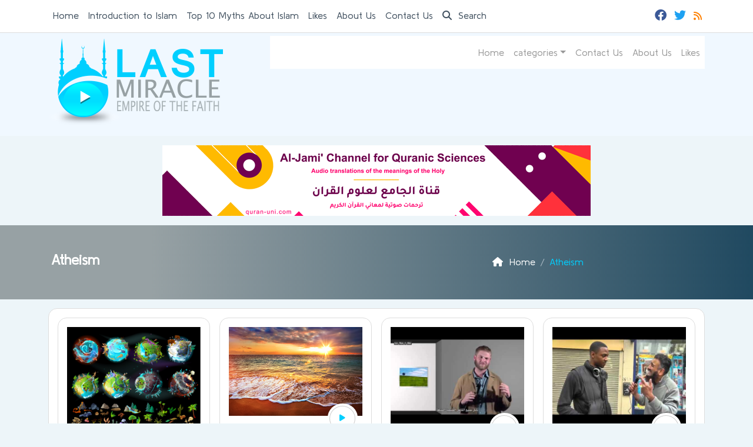

--- FILE ---
content_type: text/html; charset=UTF-8
request_url: https://www.lastmiracle.com/category/religions/atheism/
body_size: 13124
content:
	<!doctype html>
	<html lang="en">
	<head>
		<meta charset="UTF-8" />
		<meta name="viewport" content="width=device-width, initial-scale=1" />
		<meta name='robots' content='index, follow, max-image-preview:large, max-snippet:-1, max-video-preview:-1' />

	<!-- This site is optimized with the Yoast SEO plugin v26.8 - https://yoast.com/product/yoast-seo-wordpress/ -->
	<title>Atheism | Last Miracle</title>
	<meta name="description" content="videos explaining Atheism" />
	<link rel="canonical" href="https://www.lastmiracle.com/category/religions/atheism/" />
	<script type="application/ld+json" class="yoast-schema-graph">{"@context":"https://schema.org","@graph":[{"@type":"CollectionPage","@id":"https://www.lastmiracle.com/category/religions/atheism/","url":"https://www.lastmiracle.com/category/religions/atheism/","name":"Atheism | Last Miracle","isPartOf":{"@id":"https://www.lastmiracle.com/#website"},"primaryImageOfPage":{"@id":"https://www.lastmiracle.com/category/religions/atheism/#primaryimage"},"image":{"@id":"https://www.lastmiracle.com/category/religions/atheism/#primaryimage"},"thumbnailUrl":"https://www.lastmiracle.com/wp-content/uploads/2018/11/Dialogue-with-Darwin-3.jpg","description":"videos explaining Atheism","breadcrumb":{"@id":"https://www.lastmiracle.com/category/religions/atheism/#breadcrumb"},"inLanguage":"en"},{"@type":"ImageObject","inLanguage":"en","@id":"https://www.lastmiracle.com/category/religions/atheism/#primaryimage","url":"https://www.lastmiracle.com/wp-content/uploads/2018/11/Dialogue-with-Darwin-3.jpg","contentUrl":"https://www.lastmiracle.com/wp-content/uploads/2018/11/Dialogue-with-Darwin-3.jpg","width":4280,"height":4000,"caption":"Dialogue with Darwin"},{"@type":"BreadcrumbList","@id":"https://www.lastmiracle.com/category/religions/atheism/#breadcrumb","itemListElement":[{"@type":"ListItem","position":1,"name":"Home","item":"https://www.lastmiracle.com/"},{"@type":"ListItem","position":2,"name":"Religions","item":"https://www.lastmiracle.com/category/religions/"},{"@type":"ListItem","position":3,"name":"Atheism"}]},{"@type":"WebSite","@id":"https://www.lastmiracle.com/#website","url":"https://www.lastmiracle.com/","name":"Last Miracle","description":"Videos and Documentaries  about Islam","potentialAction":[{"@type":"SearchAction","target":{"@type":"EntryPoint","urlTemplate":"https://www.lastmiracle.com/?s={search_term_string}"},"query-input":{"@type":"PropertyValueSpecification","valueRequired":true,"valueName":"search_term_string"}}],"inLanguage":"en"}]}</script>
	<!-- / Yoast SEO plugin. -->


<link rel='dns-prefetch' href='//secure.gravatar.com' />
<link rel='dns-prefetch' href='//stats.wp.com' />
<link rel='dns-prefetch' href='//v0.wordpress.com' />
<link rel="alternate" type="application/rss+xml" title="Last Miracle &raquo; Atheism Category Feed" href="https://www.lastmiracle.com/category/religions/atheism/feed/" />
<style id='wp-img-auto-sizes-contain-inline-css' type='text/css'>
img:is([sizes=auto i],[sizes^="auto," i]){contain-intrinsic-size:3000px 1500px}
/*# sourceURL=wp-img-auto-sizes-contain-inline-css */
</style>
<style id='wp-emoji-styles-inline-css' type='text/css'>

	img.wp-smiley, img.emoji {
		display: inline !important;
		border: none !important;
		box-shadow: none !important;
		height: 1em !important;
		width: 1em !important;
		margin: 0 0.07em !important;
		vertical-align: -0.1em !important;
		background: none !important;
		padding: 0 !important;
	}
/*# sourceURL=wp-emoji-styles-inline-css */
</style>
<style id='classic-theme-styles-inline-css' type='text/css'>
/*! This file is auto-generated */
.wp-block-button__link{color:#fff;background-color:#32373c;border-radius:9999px;box-shadow:none;text-decoration:none;padding:calc(.667em + 2px) calc(1.333em + 2px);font-size:1.125em}.wp-block-file__button{background:#32373c;color:#fff;text-decoration:none}
/*# sourceURL=/wp-includes/css/classic-themes.min.css */
</style>
<link rel='stylesheet' id='mawthuq-bootstrap-css-css' href='https://www.lastmiracle.com/wp-content/themes/mawthuq/css/bootstrap.min.css?ver=5.3.3' type='text/css' media='all' />
<link rel='stylesheet' id='mawthuq-font-awesome-css' href='https://www.lastmiracle.com/wp-content/themes/mawthuq/css/all.min.css?ver=6.4.2' type='text/css' media='all' />
<link rel='stylesheet' id='mawthuq-theme-style-css' href='https://www.lastmiracle.com/wp-content/themes/mawthuq/style.css?ver=3.4' type='text/css' media='all' />
<link rel='stylesheet' id='alice-blue-css' href='https://www.lastmiracle.com/wp-content/themes/mawthuq/css/theme/alice-blue.css?ver=3.4' type='text/css' media='all' />
<link rel='stylesheet' id='css-smart-banner-css' href='https://www.lastmiracle.com/wp-content/themes/mawthuq/js/smartbanner/smartbanner.min.css?ver=6.9' type='text/css' media='all' />
<script type="text/javascript" src="https://www.lastmiracle.com/wp-content/themes/mawthuq/js/smartbanner/smartbanner.min.js?ver=1.10" id="smart-banner-js"></script>
<script type="text/javascript" src="https://www.lastmiracle.com/wp-includes/js/jquery/jquery.min.js?ver=3.7.1" id="jquery-core-js"></script>
<script type="text/javascript" src="https://www.lastmiracle.com/wp-includes/js/jquery/jquery-migrate.min.js?ver=3.4.1" id="jquery-migrate-js"></script>
<script type="text/javascript" src="https://www.lastmiracle.com/wp-content/themes/mawthuq/js/generator.js?ver=3.0" id="social-share-js"></script>
<link rel="https://api.w.org/" href="https://www.lastmiracle.com/wp-json/" /><link rel="alternate" title="JSON" type="application/json" href="https://www.lastmiracle.com/wp-json/wp/v2/categories/122" /><link rel="EditURI" type="application/rsd+xml" title="RSD" href="https://www.lastmiracle.com/xmlrpc.php?rsd" />
<meta name="generator" content="WordPress 6.9" />
	<style>img#wpstats{display:none}</style>
		<script async src="https://www.googletagmanager.com/gtag/js?id=UA-22417760-6"></script>
<script>
  window.dataLayer = window.dataLayer || [];
  function gtag(){dataLayer.push(arguments);}
  gtag('js', new Date());

  gtag('config', 'UA-22417760-6');
</script><meta name="smartbanner:title" content="Last Miracle App">
<meta name="smartbanner:author" content="EDC Team">
<meta name="smartbanner:price" content="Free">
<meta name="smartbanner:price-suffix-apple" content="- On the App Store">
<meta name="smartbanner:price-suffix-google" content=" - In Google Play">
<meta name="smartbanner:icon-apple" content="https://www.lastmiracle.com/wp-content/uploads/2018/06/Last-Miracle-App.jpg">
<meta name="smartbanner:icon-google" content="https://www.lastmiracle.com/wp-content/uploads/2018/06/Last-Miracle-App.jpg">
<meta name="smartbanner:button" content="View">
<meta name="smartbanner:button-url-apple" content="https://itunes.apple.com/us/app/last-miracle/id1203735074?ls=1&#038;mt=8">
<meta name="smartbanner:enabled-platforms" content="">
<link rel="shortcut icon" href="https://www.lastmiracle.com/wp-content/uploads/2025/01/lastmiracle-small-logo.png?r=958" type="image/png"><link rel="icon" href="https://www.lastmiracle.com/wp-content/uploads/2025/01/lastmiracle-small-logo.png?r=958" type="image/png"><link href="https://fonts.googleapis.com/css2?family=Kulim+Park&display=swap" rel="stylesheet">	<style>
		body {
			font-family: 'Kulim Park' , 'Tahoma', 'Arial', sans-serif;		}
	</style>
<script type="application/ld+json">{"@context": "https://schema.org","@type": "Organization","url": "https://www.lastmiracle.com/","logo": "https://www.lastmiracle.com/wp-content/uploads/2025/01/logo.png","sameAs" : ["https://www.facebook.com/Thelastmiracle","https://twitter.com/LastingMiracle","https://www.lastmiracle.com/feed/"]}</script>
<!-- Jetpack Open Graph Tags -->
<meta property="og:type" content="website" />
<meta property="og:title" content="Atheism | Last Miracle" />
<meta property="og:url" content="https://www.lastmiracle.com/category/religions/atheism/" />
<meta property="og:description" content="videos explaining Atheism " />
<meta property="og:site_name" content="Last Miracle" />
<meta property="og:image" content="https://s0.wp.com/i/blank.jpg" />
<meta property="og:image:width" content="200" />
<meta property="og:image:height" content="200" />
<meta property="og:image:alt" content="" />

<!-- End Jetpack Open Graph Tags -->
									
						</head>
	<body class="archive category category-atheism category-122 wp-theme-mawthuq mawthuq-body-alice-blue">

		
	
<div class="offcanvas offcanvas-start" data-bs-scroll="true" data-bs-backdrop="false" tabindex="-1" id="offcanvasMenu" aria-labelledby="offcanvasMenuLabel"><div class="offcanvas-header"><h5 class="offcanvas-title" id="offcanvasMenuLabel">Main Menu</h5><button type="button" class="btn-close" data-bs-dismiss="offcanvas" aria-label="Close"></button></div><div class="offcanvas-body"><div class="top-social"><ul class="list-inline"><li class="list-inline-item"><a target="_blank" title="Facebook" href="https://www.facebook.com/Thelastmiracle" style="color:#3b5998;" rel="nofollow"><i class="fab fa-facebook"></i></a></li><li class="list-inline-item"><a target="_blank" title="Twitter" href="https://twitter.com/LastingMiracle" style="color:#1da1f2;" rel="nofollow"><i class="fab fa-twitter"></i></a></li><li class="list-inline-item"><a target="_blank" title="Rss" href="https://www.lastmiracle.com/feed/" style="color:#ff8000;" rel="nofollow"><i class="fas fa-rss"></i></a></li></ul></div><ul id="menu-top" class="navbar-nav top-menu"><li  id="menu-item-14965" class="menu-item menu-item-type-custom menu-item-object-custom nav-item nav-item-14965"><a href="https://www.lastmiracle.com/wp/" class="nav-link ">Home</a></li>
<li  id="menu-item-14967" class="menu-item menu-item-type-post_type menu-item-object-page nav-item nav-item-14967"><a href="https://www.lastmiracle.com/introduction-to-islam/" class="nav-link ">Introduction to Islam</a></li>
<li  id="menu-item-14968" class="menu-item menu-item-type-post_type menu-item-object-page nav-item nav-item-14968"><a href="https://www.lastmiracle.com/top-10-myths-about-islam/" class="nav-link ">Top 10 Myths About Islam</a></li>
<li  id="menu-item-14966" class="menu-item menu-item-type-post_type menu-item-object-page nav-item nav-item-14966"><a href="https://www.lastmiracle.com/likes/" class="nav-link ">Likes</a></li>
<li  id="menu-item-14969" class="menu-item menu-item-type-post_type menu-item-object-page nav-item nav-item-14969"><a href="https://www.lastmiracle.com/about/" class="nav-link ">About Us</a></li>
<li  id="menu-item-14971" class="menu-item menu-item-type-post_type menu-item-object-page nav-item nav-item-14971"><a href="https://www.lastmiracle.com/contact-us/" class="nav-link ">Contact Us</a></li>
</ul><div id="main_nav_top" class="menu-new-main-menu-container"><ul id="menu-new-main-menu" class="navbar-nav me-auto main-nav main_bar_2_1 "><li  id="menu-item-8695" class="menu-item menu-item-type-custom menu-item-object-custom nav-item nav-item-8695"><a href="https://lastmiracle.com/" class="nav-link ">Home</a></li>
<li  id="menu-item-8696" class="menu-item menu-item-type-custom menu-item-object-custom menu-item-has-children dropdown nav-item nav-item-8696"><a href="#" class="nav-link  dropdown-toggle" data-bs-toggle="dropdown" aria-haspopup="true" data-bs-auto-close="outside" aria-expanded="false">categories</a>
<ul class="dropdown-menu  depth_0">
	<li  id="menu-item-8697" class="menu-item menu-item-type-taxonomy menu-item-object-category nav-item nav-item-8697"><a href="https://www.lastmiracle.com/category/converts/" class="dropdown-item ">My Journey to Islam</a></li>
	<li  id="menu-item-8703" class="menu-item menu-item-type-taxonomy menu-item-object-category nav-item nav-item-8703"><a href="https://www.lastmiracle.com/category/religions/islam/" class="dropdown-item ">Islam</a></li>
	<li  id="menu-item-8698" class="menu-item menu-item-type-taxonomy menu-item-object-category nav-item nav-item-8698"><a href="https://www.lastmiracle.com/category/faith-in-islam/" class="dropdown-item ">Pillars of Faith</a></li>
	<li  id="menu-item-8699" class="menu-item menu-item-type-taxonomy menu-item-object-category nav-item nav-item-8699"><a href="https://www.lastmiracle.com/category/refuting-misconceptions/" class="dropdown-item ">Misconceptions</a></li>
	<li  id="menu-item-8700" class="menu-item menu-item-type-taxonomy menu-item-object-category nav-item nav-item-8700"><a href="https://www.lastmiracle.com/category/islam-in-the-world/" class="dropdown-item ">Islam in the World</a></li>
	<li  id="menu-item-8701" class="menu-item menu-item-type-taxonomy menu-item-object-category nav-item nav-item-8701"><a href="https://www.lastmiracle.com/category/life-after-death/" class="dropdown-item ">Life After Death</a></li>
	<li  id="menu-item-8702" class="menu-item menu-item-type-taxonomy menu-item-object-category nav-item nav-item-8702"><a href="https://www.lastmiracle.com/category/the-prophets/muhammad/" class="dropdown-item ">Muhammad</a></li>
	<li  id="menu-item-8704" class="menu-item menu-item-type-taxonomy menu-item-object-category nav-item nav-item-8704"><a href="https://www.lastmiracle.com/category/islamic-worships/fasting_siyam/" class="dropdown-item ">Fasting</a></li>
</ul>
</li>
<li  id="menu-item-8694" class="menu-item menu-item-type-post_type menu-item-object-page nav-item nav-item-8694"><a href="https://www.lastmiracle.com/contact-us/" class="nav-link ">Contact Us</a></li>
<li  id="menu-item-8693" class="menu-item menu-item-type-post_type menu-item-object-page nav-item nav-item-8693"><a href="https://www.lastmiracle.com/about/" class="nav-link ">About Us</a></li>
<li  id="menu-item-8692" class="menu-item menu-item-type-post_type menu-item-object-page nav-item nav-item-8692"><a href="https://www.lastmiracle.com/likes/" class="nav-link ">Likes</a></li>
</ul></div><form class="d-flex" method="get" id="searchform" action="https://www.lastmiracle.com/"><input class="form-control top-search form-control-lg" type="text" name="s" id="s" placeholder="Search" aria-label="Search" required><button type="submit" class="btn btn-outline-success my-2 my-lg-0 top-search-submit" type="submit"><i class="fas fa-search"></i></button></form></div></div><header class="header-container-default header-container-3">
	<nav id="header-type-x2" class="navbar navbar-expand-md navbar-light bg-light navbar-content-mobile top-nav"><div class="container"><a class="navbar-brand navbar-brand-custom" href="https://www.lastmiracle.com/"><img src="https://www.lastmiracle.com/wp-content/uploads/2025/01/logo.png" alt="Last Miracle"></a><button class="navbar-toggler" type="button" data-bs-toggle="offcanvas" data-bs-target="#offcanvasMenu" aria-controls="offcanvasMenu"><span class="fas fa-bars"></span></button><div class="collapse navbar-collapse" id="navbarCollapse"><ul id="menu-top-1" class="navbar-nav top-menu"><li  class="menu-item menu-item-type-custom menu-item-object-custom nav-item nav-item-14965"><a href="https://www.lastmiracle.com/wp/" class="nav-link ">Home</a></li>
<li  class="menu-item menu-item-type-post_type menu-item-object-page nav-item nav-item-14967"><a href="https://www.lastmiracle.com/introduction-to-islam/" class="nav-link ">Introduction to Islam</a></li>
<li  class="menu-item menu-item-type-post_type menu-item-object-page nav-item nav-item-14968"><a href="https://www.lastmiracle.com/top-10-myths-about-islam/" class="nav-link ">Top 10 Myths About Islam</a></li>
<li  class="menu-item menu-item-type-post_type menu-item-object-page nav-item nav-item-14966"><a href="https://www.lastmiracle.com/likes/" class="nav-link ">Likes</a></li>
<li  class="menu-item menu-item-type-post_type menu-item-object-page nav-item nav-item-14969"><a href="https://www.lastmiracle.com/about/" class="nav-link ">About Us</a></li>
<li  class="menu-item menu-item-type-post_type menu-item-object-page nav-item nav-item-14971"><a href="https://www.lastmiracle.com/contact-us/" class="nav-link ">Contact Us</a></li>
<li class="nav-item"><a href="#" class="nav-link" data-bs-toggle="modal" data-bs-target="#searchModal"><i class="fas fa-search"></i> Search</a></li></ul><div class="top-social top-social-mobile ms-auto"><ul class="list-inline"><li class="list-inline-item"><a target="_blank" title="Facebook" href="https://www.facebook.com/Thelastmiracle" style="color:#3b5998;" rel="nofollow"><i class="fab fa-facebook"></i></a></li><li class="list-inline-item"><a target="_blank" title="Twitter" href="https://twitter.com/LastingMiracle" style="color:#1da1f2;" rel="nofollow"><i class="fab fa-twitter"></i></a></li><li class="list-inline-item"><a target="_blank" title="Rss" href="https://www.lastmiracle.com/feed/" style="color:#ff8000;" rel="nofollow"><i class="fas fa-rss"></i></a></li></ul></div><div id="main_nav_top" class="menu-new-main-menu-container"><ul id="menu-new-main-menu-1" class="navbar-nav me-auto main-nav main_bar_2_1 "><li  class="menu-item menu-item-type-custom menu-item-object-custom nav-item nav-item-8695"><a href="https://lastmiracle.com/" class="nav-link ">Home</a></li>
<li  class="menu-item menu-item-type-custom menu-item-object-custom menu-item-has-children dropdown nav-item nav-item-8696"><a href="#" class="nav-link  dropdown-toggle" data-bs-toggle="dropdown" aria-haspopup="true" data-bs-auto-close="outside" aria-expanded="false">categories</a>
<ul class="dropdown-menu  depth_0">
	<li  class="menu-item menu-item-type-taxonomy menu-item-object-category nav-item nav-item-8697"><a href="https://www.lastmiracle.com/category/converts/" class="dropdown-item ">My Journey to Islam</a></li>
	<li  class="menu-item menu-item-type-taxonomy menu-item-object-category nav-item nav-item-8703"><a href="https://www.lastmiracle.com/category/religions/islam/" class="dropdown-item ">Islam</a></li>
	<li  class="menu-item menu-item-type-taxonomy menu-item-object-category nav-item nav-item-8698"><a href="https://www.lastmiracle.com/category/faith-in-islam/" class="dropdown-item ">Pillars of Faith</a></li>
	<li  class="menu-item menu-item-type-taxonomy menu-item-object-category nav-item nav-item-8699"><a href="https://www.lastmiracle.com/category/refuting-misconceptions/" class="dropdown-item ">Misconceptions</a></li>
	<li  class="menu-item menu-item-type-taxonomy menu-item-object-category nav-item nav-item-8700"><a href="https://www.lastmiracle.com/category/islam-in-the-world/" class="dropdown-item ">Islam in the World</a></li>
	<li  class="menu-item menu-item-type-taxonomy menu-item-object-category nav-item nav-item-8701"><a href="https://www.lastmiracle.com/category/life-after-death/" class="dropdown-item ">Life After Death</a></li>
	<li  class="menu-item menu-item-type-taxonomy menu-item-object-category nav-item nav-item-8702"><a href="https://www.lastmiracle.com/category/the-prophets/muhammad/" class="dropdown-item ">Muhammad</a></li>
	<li  class="menu-item menu-item-type-taxonomy menu-item-object-category nav-item nav-item-8704"><a href="https://www.lastmiracle.com/category/islamic-worships/fasting_siyam/" class="dropdown-item ">Fasting</a></li>
</ul>
</li>
<li  class="menu-item menu-item-type-post_type menu-item-object-page nav-item nav-item-8694"><a href="https://www.lastmiracle.com/contact-us/" class="nav-link ">Contact Us</a></li>
<li  class="menu-item menu-item-type-post_type menu-item-object-page nav-item nav-item-8693"><a href="https://www.lastmiracle.com/about/" class="nav-link ">About Us</a></li>
<li  class="menu-item menu-item-type-post_type menu-item-object-page nav-item nav-item-8692"><a href="https://www.lastmiracle.com/likes/" class="nav-link ">Likes</a></li>
</ul></div>
			<div class="modal fade" id="searchModal" data-bs-backdrop="static" data-bs-keyboard="false" tabindex="-1" aria-labelledby="searchModalLabel" aria-hidden="true">
			  <div class="modal-dialog modal-fullscreen">
				<div class="modal-content">
				  <div class="modal-header">
					<h1 class="modal-title fs-5" id="searchModalLabel">Search</h1>
					<button type="button" class="btn-close" data-bs-dismiss="modal" aria-label="Close"></button>
				  </div>
				  <div class="modal-body">
						<form class="d-flex" method="get" id="searchformm" action="https://www.lastmiracle.com/"><input class="form-control top-search form-control-lg" type="text" name="s" id="sm" placeholder="Search" aria-label="Search" required><button type="submit" class="btn btn-outline-success my-2 my-lg-0 top-search-submit" type="submit"><i class="fas fa-search"></i></button></form>
				  </div>
				  <div class="modal-footer">
					<button type="button" class="btn btn-secondary" data-bs-dismiss="modal">Close</button>
				  </div>
				</div>
			  </div>
			</div></div></div></nav>	<div class="container logo-nav"><div class="row g-3"><div class="col-12 col-sm-6 col-md-4"><div class="logo-header-3"><a href="https://www.lastmiracle.com/"><img id="mawthuq-logo" src="https://www.lastmiracle.com/wp-content/uploads/2025/01/logo.png" alt="Last Miracle" class="mw-100"></a></div></div><div class="col-12 col-sm-6 col-md-8"><nav class="navbar navbar-expand-md navbar-light bg-light main-menu-1"><button class="navbar-toggler" type="button" data-bs-toggle="collapse" data-bs-target="#mawthuq-collapse-2" aria-controls="mawthuq-collapse-2" aria-expanded="false" aria-label="Toggle navigation"><span class="fas fa-bars"></span></button><div class="collapse navbar-collapse top-menu-bar" id="mawthuq-collapse-2"><ul id="menu-new-main-menu-2" class="nav navbar-nav ms-auto"><li  class="menu-item menu-item-type-custom menu-item-object-custom nav-item nav-item-8695"><a href="https://lastmiracle.com/" class="nav-link ">Home</a></li>
<li  class="menu-item menu-item-type-custom menu-item-object-custom menu-item-has-children dropdown nav-item nav-item-8696"><a href="#" class="nav-link  dropdown-toggle" data-bs-toggle="dropdown" aria-haspopup="true" data-bs-auto-close="outside" aria-expanded="false">categories</a>
<ul class="dropdown-menu  depth_0">
	<li  class="menu-item menu-item-type-taxonomy menu-item-object-category nav-item nav-item-8697"><a href="https://www.lastmiracle.com/category/converts/" class="dropdown-item ">My Journey to Islam</a></li>
	<li  class="menu-item menu-item-type-taxonomy menu-item-object-category nav-item nav-item-8703"><a href="https://www.lastmiracle.com/category/religions/islam/" class="dropdown-item ">Islam</a></li>
	<li  class="menu-item menu-item-type-taxonomy menu-item-object-category nav-item nav-item-8698"><a href="https://www.lastmiracle.com/category/faith-in-islam/" class="dropdown-item ">Pillars of Faith</a></li>
	<li  class="menu-item menu-item-type-taxonomy menu-item-object-category nav-item nav-item-8699"><a href="https://www.lastmiracle.com/category/refuting-misconceptions/" class="dropdown-item ">Misconceptions</a></li>
	<li  class="menu-item menu-item-type-taxonomy menu-item-object-category nav-item nav-item-8700"><a href="https://www.lastmiracle.com/category/islam-in-the-world/" class="dropdown-item ">Islam in the World</a></li>
	<li  class="menu-item menu-item-type-taxonomy menu-item-object-category nav-item nav-item-8701"><a href="https://www.lastmiracle.com/category/life-after-death/" class="dropdown-item ">Life After Death</a></li>
	<li  class="menu-item menu-item-type-taxonomy menu-item-object-category nav-item nav-item-8702"><a href="https://www.lastmiracle.com/category/the-prophets/muhammad/" class="dropdown-item ">Muhammad</a></li>
	<li  class="menu-item menu-item-type-taxonomy menu-item-object-category nav-item nav-item-8704"><a href="https://www.lastmiracle.com/category/islamic-worships/fasting_siyam/" class="dropdown-item ">Fasting</a></li>
</ul>
</li>
<li  class="menu-item menu-item-type-post_type menu-item-object-page nav-item nav-item-8694"><a href="https://www.lastmiracle.com/contact-us/" class="nav-link ">Contact Us</a></li>
<li  class="menu-item menu-item-type-post_type menu-item-object-page nav-item nav-item-8693"><a href="https://www.lastmiracle.com/about/" class="nav-link ">About Us</a></li>
<li  class="menu-item menu-item-type-post_type menu-item-object-page nav-item nav-item-8692"><a href="https://www.lastmiracle.com/likes/" class="nav-link ">Likes</a></li>
</ul></div></nav></div></div></div></header>
<div class="my-3 text-center"><a href="http://bit.ly/459EpNn" target="_blank"><img src="https://www.mawthuq.net/wp-content/uploads/2025/07/quran-uni-banner.png" loading="lazy" class="mw-100" alt="قناة الجامع لعلوم القرآن - Al-Jami&#039; Channel for Quranic Sciences"></a></div><div class="cat-title breadcrumb-type-2"><div class="container"><div class="row g-3 row_breadcrumb"><div class="col-12 col-md-8"><h1>Atheism</h1></div><div class="col-12 col-md-4"><nav aria-label="breadcrumb"><ol class="breadcrumb" itemscope itemtype="https://schema.org/BreadcrumbList"><li class="breadcrumb-item" itemprop="itemListElement" itemscope itemtype="https://schema.org/ListItem"><a itemprop="item" href="https://www.lastmiracle.com"><span itemprop="name"><i class="fas fa-home"></i> Home</span></a><meta itemprop="position" content="1"></li><li class="breadcrumb-item active" aria-current="page" itemprop="itemListElement" itemscope itemtype="https://schema.org/ListItem"><span itemprop="name">Atheism</span><meta itemprop="position" content="2"></li></ol></nav></div></div></div></div>
<div class="category-page">
	<div class="container">
											<div class="category-page-container">
					<div class="row g-3">
																				<div class="col-12 col-sm-6 col-md-3 col-lg-3">
							<div class="category-items">
															<div class="category-items-thumb thumbnail mb-2">
									<a href="https://www.lastmiracle.com/dialogue-with-darwin/"><img src="https://www.lastmiracle.com/wp-content/uploads/2018/11/Dialogue-with-Darwin-3.jpg" alt="Dialogue with Darwin" class="w-100" loading="lazy"></a>
									<div class="btn-play"><a class="video-player" data-video-file="https://lastmiracle.com/wp-content/uploads/2018/11/Dialogue-with-Darwin.mp4" data-video-type="mp4" data-bs-toggle="modal" data-bs-target="#videocategoryModal" title="Dialogue with Darwin" data-caption="Dialogue with Darwin" href="https://lastmiracle.com/wp-content/uploads/2018/11/Dialogue-with-Darwin.mp4"><i class="fa fa-play"></i></a></div>								</div>
														<div class="category-items-title">
								<h2 class="mb-0"><a href="https://www.lastmiracle.com/dialogue-with-darwin/">Dialogue with Darwin</a></h2>
							</div>
															<div class="category-items-excerpt mt-2">
								<p class="mb-0">By Editorial Staff The Theory of Evolution was founded by the naturalist and geologist Charles  ...</p>
								</div>
							
													</div>
						</div>
																				<div class="col-12 col-sm-6 col-md-3 col-lg-3">
							<div class="category-items">
															<div class="category-items-thumb thumbnail mb-2">
									<a href="https://www.lastmiracle.com/a-call-to-go-back-to-the-natural-disposition/"><img src="https://www.lastmiracle.com/wp-content/uploads/2018/10/10.jpg" alt="A Call to Go Back to the Natural Disposition" class="w-100" loading="lazy"></a>
									<div class="btn-play"><a class="video-player" data-video-file="https://lastmiracle.com/wp-content/uploads/2018/10/Back-to-the-natural-disposition.mp4" data-video-type="mp4" data-bs-toggle="modal" data-bs-target="#videocategoryModal" title="A Call to Go Back to the Natural Disposition" data-caption="A Call to Go Back to the Natural Disposition" href="https://lastmiracle.com/wp-content/uploads/2018/10/Back-to-the-natural-disposition.mp4"><i class="fa fa-play"></i></a></div>								</div>
														<div class="category-items-title">
								<h2 class="mb-0"><a href="https://www.lastmiracle.com/a-call-to-go-back-to-the-natural-disposition/">A Call to Go Back to the Natural Disposition</a></h2>
							</div>
															<div class="category-items-excerpt mt-2">
								<p class="mb-0">By Editorial Staff Look at the universe around you. Who runs this universe and that He is alway ...</p>
								</div>
							
													</div>
						</div>
																				<div class="col-12 col-sm-6 col-md-3 col-lg-3">
							<div class="category-items">
															<div class="category-items-thumb thumbnail mb-2">
									<a href="https://www.lastmiracle.com/does-god-exist/"><img src="https://www.lastmiracle.com/wp-content/uploads/2017/04/does-god-exist.jpg" alt="Does God Exist?" class="w-100" loading="lazy"></a>
									<div class="btn-play"><a class="video-player" data-video-file="https://lastmiracle.com/video/upload/Religions/Does_God_Exist.mp4" data-video-type="mp4" data-bs-toggle="modal" data-bs-target="#videocategoryModal" title="Does God Exist?" data-caption="Does God Exist?" href="https://lastmiracle.com/video/upload/Religions/Does_God_Exist.mp4"><i class="fa fa-play"></i></a></div>								</div>
														<div class="category-items-title">
								<h2 class="mb-0"><a href="https://www.lastmiracle.com/does-god-exist/">Does God Exist?</a></h2>
							</div>
															<div class="category-items-excerpt mt-2">
								<p class="mb-0">Nothing from human experience can let us believe that something came from nothing. Let us look  ...</p>
								</div>
							
													</div>
						</div>
																				<div class="col-12 col-sm-6 col-md-3 col-lg-3">
							<div class="category-items">
															<div class="category-items-thumb thumbnail mb-2">
									<a href="https://www.lastmiracle.com/a-dialogue-with-an-atheist/"><img src="https://www.lastmiracle.com/wp-content/uploads/2015/04/dialogue-with-an-atheist.jpg" alt="Dialogue with an Atheist (1/2)" class="w-100" loading="lazy"></a>
									<div class="btn-play"><a class="video-player" data-video-file="https://lastmiracle.com/video/upload/Religions/Dialogue_with_an_Atheist_2.mp4" data-video-type="mp4" data-bs-toggle="modal" data-bs-target="#videocategoryModal" title="Dialogue with an Atheist (1/2)" data-caption="Dialogue with an Atheist (1/2)" href="https://lastmiracle.com/video/upload/Religions/Dialogue_with_an_Atheist_2.mp4"><i class="fa fa-play"></i></a></div>								</div>
														<div class="category-items-title">
								<h2 class="mb-0"><a href="https://www.lastmiracle.com/a-dialogue-with-an-atheist/">Dialogue with an Atheist (1/2)</a></h2>
							</div>
															<div class="category-items-excerpt mt-2">
								<p class="mb-0">What in the world that does come by chance? There must be a creator behind that creation and he ...</p>
								</div>
							
													</div>
						</div>
																				<div class="col-12 col-sm-6 col-md-3 col-lg-3">
							<div class="category-items">
															<div class="category-items-thumb thumbnail mb-2">
									<a href="https://www.lastmiracle.com/does-god-exist-the-kalam-cosmological-argument/"><img src="https://www.lastmiracle.com/wp-content/uploads/2018/10/kalam-cosmological-argument.jpg" alt="Does God Exist?: The Kalam Cosmological Argument" class="w-100" loading="lazy"></a>
									<div class="btn-play"><a class="video-player" data-video-file="https://lastmiracle.com/wp-content/uploads/2018/10/Does-God-Exist-The-Kalam-Cosmological-Argument.mp4" data-video-type="mp4" data-bs-toggle="modal" data-bs-target="#videocategoryModal" title="Does God Exist?: The Kalam Cosmological Argument" data-caption="Does God Exist?: The Kalam Cosmological Argument" href="https://lastmiracle.com/wp-content/uploads/2018/10/Does-God-Exist-The-Kalam-Cosmological-Argument.mp4"><i class="fa fa-play"></i></a></div>								</div>
														<div class="category-items-title">
								<h2 class="mb-0"><a href="https://www.lastmiracle.com/does-god-exist-the-kalam-cosmological-argument/">Does God Exist?: The Kalam Cosmological Argument</a></h2>
							</div>
															<div class="category-items-excerpt mt-2">
								<p class="mb-0">Watch the video to know more about the the Kalam Cosmological Argument to prove the existence o ...</p>
								</div>
							
													</div>
						</div>
																				<div class="col-12 col-sm-6 col-md-3 col-lg-3">
							<div class="category-items">
															<div class="category-items-thumb thumbnail mb-2">
									<a href="https://www.lastmiracle.com/giving-proof-for-god-to-an-atheist-in-less-than-6-minutes/"><img src="https://www.lastmiracle.com/wp-content/uploads/2018/08/Giving-Proof-for-God-to-an-Atheist-in-Less-Than-6-Minutes.jpg" alt="Giving Proof for God to an Atheist in Less Than 6 Minutes" class="w-100" loading="lazy"></a>
																	</div>
														<div class="category-items-title">
								<h2 class="mb-0"><a href="https://www.lastmiracle.com/giving-proof-for-god-to-an-atheist-in-less-than-6-minutes/">Giving Proof for God to an Atheist in Less Than 6 Minutes</a></h2>
							</div>
															<div class="category-items-excerpt mt-2">
								<p class="mb-0">Does God exist? What is the proof of God&#8217;s existence? Does this universe have a creator?  ...</p>
								</div>
							
													</div>
						</div>
																				<div class="col-12 col-sm-6 col-md-3 col-lg-3">
							<div class="category-items">
															<div class="category-items-thumb thumbnail mb-2">
									<a href="https://www.lastmiracle.com/dear-human-why-do-you-believe-in-this-13/"><img src="https://www.lastmiracle.com/wp-content/uploads/2011/09/new-Muslims.jpg" alt="Dear Human, Why Do You Believe in This? (1/3)" class="w-100" loading="lazy"></a>
									<div class="btn-play"><a class="video-player" data-video-file="https://lastmiracle.com/video/upload/Religions/Dear_Human_Why_Do_You_Believe_in_This3.mp4" data-video-type="mp4" data-bs-toggle="modal" data-bs-target="#videocategoryModal" title="Dear Human, Why Do You Believe in This? (1/3)" data-caption="Dear Human, Why Do You Believe in This? (1/3)" href="https://lastmiracle.com/video/upload/Religions/Dear_Human_Why_Do_You_Believe_in_This3.mp4"><i class="fa fa-play"></i></a></div>								</div>
														<div class="category-items-title">
								<h2 class="mb-0"><a href="https://www.lastmiracle.com/dear-human-why-do-you-believe-in-this-13/">Dear Human, Why Do You Believe in This? (1/3)</a></h2>
							</div>
															<div class="category-items-excerpt mt-2">
								<p class="mb-0">Have you ever asked yourself if your beliefs are right? Did you ask yourself before, “Who did c ...</p>
								</div>
							
													</div>
						</div>
																				<div class="col-12 col-sm-6 col-md-3 col-lg-3">
							<div class="category-items">
															<div class="category-items-thumb thumbnail mb-2">
									<a href="https://www.lastmiracle.com/purpose-of-life-2/"><img src="https://www.lastmiracle.com/wp-content/uploads/2013/12/Life-purpose.jpg" alt="Purpose of Life" class="w-100" loading="lazy"></a>
									<div class="btn-play"><a class="video-player" data-video-file="https://lastmiracle.com/video/upload/Religions/Purpose_of_Life.mp4" data-video-type="mp4" data-bs-toggle="modal" data-bs-target="#videocategoryModal" title="Purpose of Life" data-caption="Purpose of Life" href="https://lastmiracle.com/video/upload/Religions/Purpose_of_Life.mp4"><i class="fa fa-play"></i></a></div>								</div>
														<div class="category-items-title">
								<h2 class="mb-0"><a href="https://www.lastmiracle.com/purpose-of-life-2/">Purpose of Life</a></h2>
							</div>
															<div class="category-items-excerpt mt-2">
								<p class="mb-0">What is the purpose of life? If you have never asked yourself this question before, you have to ...</p>
								</div>
							
													</div>
						</div>
																				<div class="col-12 col-sm-6 col-md-3 col-lg-3">
							<div class="category-items">
															<div class="category-items-thumb thumbnail mb-2">
									<a href="https://www.lastmiracle.com/dialogue-with-an-atheist-2-2/"><img src="https://www.lastmiracle.com/wp-content/uploads/2012/12/About-the-Witr-Prayer.jpg" alt="Dialogue with an Atheist (2/2)" class="w-100" loading="lazy"></a>
									<div class="btn-play"><a class="video-player" data-video-file="https://lastmiracle.com/video/upload/Religions/Dialogue_with_an_Atheist.mp4" data-video-type="mp4" data-bs-toggle="modal" data-bs-target="#videocategoryModal" title="Dialogue with an Atheist (2/2)" data-caption="Dialogue with an Atheist (2/2)" href="https://lastmiracle.com/video/upload/Religions/Dialogue_with_an_Atheist.mp4"><i class="fa fa-play"></i></a></div>								</div>
														<div class="category-items-title">
								<h2 class="mb-0"><a href="https://www.lastmiracle.com/dialogue-with-an-atheist-2-2/">Dialogue with an Atheist (2/2)</a></h2>
							</div>
															<div class="category-items-excerpt mt-2">
								<p class="mb-0">The dialogist continues this interesting talk with a person who has no idea about the concepts  ...</p>
								</div>
							
													</div>
						</div>
																				<div class="col-12 col-sm-6 col-md-3 col-lg-3">
							<div class="category-items">
															<div class="category-items-thumb thumbnail mb-2">
									<a href="https://www.lastmiracle.com/the-meaning-of-life/"><img src="https://www.lastmiracle.com/wp-content/uploads/2014/03/life.jpg" alt="The Meaning of Life" class="w-100" loading="lazy"></a>
									<div class="btn-play"><a class="video-player" data-video-file="https://lastmiracle.com/video/upload/The_Meaning_of_Life.MP4" data-video-type="mp4" data-bs-toggle="modal" data-bs-target="#videocategoryModal" title="The Meaning of Life" data-caption="The Meaning of Life" href="https://lastmiracle.com/video/upload/The_Meaning_of_Life.MP4"><i class="fa fa-play"></i></a></div>								</div>
														<div class="category-items-title">
								<h2 class="mb-0"><a href="https://www.lastmiracle.com/the-meaning-of-life/">The Meaning of Life</a></h2>
							</div>
															<div class="category-items-excerpt mt-2">
								<p class="mb-0">Who is the creator of the universe, ask yourself? If he is not man, then who is he? Is there an ...</p>
								</div>
							
													</div>
						</div>
																				<div class="col-12 col-sm-6 col-md-3 col-lg-3">
							<div class="category-items">
															<div class="category-items-thumb thumbnail mb-2">
									<a href="https://www.lastmiracle.com/dear-human-what-is-the-nature-of-the-true-religion-23/"><img src="https://www.lastmiracle.com/wp-content/uploads/2011/04/questionabout.jpg" alt="Dear Human, What Is the Nature of the True Religion? (2/3)" class="w-100" loading="lazy"></a>
									<div class="btn-play"><a class="video-player" data-video-file="https://lastmiracle.com/video/upload/Religions/Dear_Human_What_Is_the_Nature_of_the_True_Religion.mp4" data-video-type="mp4" data-bs-toggle="modal" data-bs-target="#videocategoryModal" title="Dear Human, What Is the Nature of the True Religion? (2/3)" data-caption="Dear Human, What Is the Nature of the True Religion? (2/3)" href="https://lastmiracle.com/video/upload/Religions/Dear_Human_What_Is_the_Nature_of_the_True_Religion.mp4"><i class="fa fa-play"></i></a></div>								</div>
														<div class="category-items-title">
								<h2 class="mb-0"><a href="https://www.lastmiracle.com/dear-human-what-is-the-nature-of-the-true-religion-23/">Dear Human, What Is the Nature of the True Religion? (2/3)</a></h2>
							</div>
															<div class="category-items-excerpt mt-2">
								<p class="mb-0">How can you ascertain that the religion you chose is the rightest one? What are the measures th ...</p>
								</div>
							
													</div>
						</div>
																				<div class="col-12 col-sm-6 col-md-3 col-lg-3">
							<div class="category-items">
															<div class="category-items-thumb thumbnail mb-2">
									<a href="https://www.lastmiracle.com/dear-human-what-is-the-islamic-way-of-life-33/"><img src="https://www.lastmiracle.com/wp-content/uploads/2013/10/Islam-as-a-way-of-life-3.jpg" alt="Dear Human, What Is the Islamic Way of life? (3/3)" class="w-100" loading="lazy"></a>
									<div class="btn-play"><a class="video-player" data-video-file="https://lastmiracle.com/video/upload/Religions/Dear_Human_What_Is_the_Islamic_Way_of_life.mp4" data-video-type="mp4" data-bs-toggle="modal" data-bs-target="#videocategoryModal" title="Dear Human, What Is the Islamic Way of life? (3/3)" data-caption="Dear Human, What Is the Islamic Way of life? (3/3)" href="https://lastmiracle.com/video/upload/Religions/Dear_Human_What_Is_the_Islamic_Way_of_life.mp4"><i class="fa fa-play"></i></a></div>								</div>
														<div class="category-items-title">
								<h2 class="mb-0"><a href="https://www.lastmiracle.com/dear-human-what-is-the-islamic-way-of-life-33/">Dear Human, What Is the Islamic Way of life? (3/3)</a></h2>
							</div>
															<div class="category-items-excerpt mt-2">
								<p class="mb-0">Enjoy watching this video that gives you a general introduction to Islam, clarifying its basic  ...</p>
								</div>
							
													</div>
						</div>
																				<div class="col-12 col-sm-6 col-md-3 col-lg-3">
							<div class="category-items">
															<div class="category-items-thumb thumbnail mb-2">
									<a href="https://www.lastmiracle.com/if-god-is-uncreated-then-how-can-we-feel-his-existence/"><img src="https://www.lastmiracle.com/wp-content/uploads/2019/04/If-God-Is-Uncreated-then-How-Can-We-Feel-His-Existence-2.jpg" alt="If God Is Uncreated, then How Can We Feel His Existence?" class="w-100" loading="lazy"></a>
									<div class="btn-play"><a class="video-player" data-video-file="https://lastmiracle.com/wp-content/uploads/2019/04/If-God-Is-Uncreated-then-How-Can-We-Feel-His-Existence.mp4" data-video-type="mp4" data-bs-toggle="modal" data-bs-target="#videocategoryModal" title="If God Is Uncreated, then How Can We Feel His Existence?" data-caption="If God Is Uncreated, then How Can We Feel His Existence?" href="https://lastmiracle.com/wp-content/uploads/2019/04/If-God-Is-Uncreated-then-How-Can-We-Feel-His-Existence.mp4"><i class="fa fa-play"></i></a></div>								</div>
														<div class="category-items-title">
								<h2 class="mb-0"><a href="https://www.lastmiracle.com/if-god-is-uncreated-then-how-can-we-feel-his-existence/">If God Is Uncreated, then How Can We Feel His Existence?</a></h2>
							</div>
															<div class="category-items-excerpt mt-2">
								<p class="mb-0">A born Muslim from Iraq is confused about some basic issues related to the existence of God. He ...</p>
								</div>
							
													</div>
						</div>
																				<div class="col-12 col-sm-6 col-md-3 col-lg-3">
							<div class="category-items">
															<div class="category-items-thumb thumbnail mb-2">
									<a href="https://www.lastmiracle.com/dialogue-between-a-believer-and-an-atheist-on-why-we-need-religion/"><img src="https://www.lastmiracle.com/wp-content/uploads/2019/02/Dialogue-between-a-Believer-and-an-Atheist-on-Why-We-Need-Religion-3.jpg" alt="Dialogue between a Believer and an Atheist on Why We Need Religion" class="w-100" loading="lazy"></a>
									<div class="btn-play"><a class="video-player" data-video-file="https://lastmiracle.com/wp-content/uploads/2019/02/Do-human-beings-need-a-religion.mp4" data-video-type="mp4" data-bs-toggle="modal" data-bs-target="#videocategoryModal" title="Dialogue between a Believer and an Atheist on Why We Need Religion" data-caption="Dialogue between a Believer and an Atheist on Why We Need Religion" href="https://lastmiracle.com/wp-content/uploads/2019/02/Do-human-beings-need-a-religion.mp4"><i class="fa fa-play"></i></a></div>								</div>
														<div class="category-items-title">
								<h2 class="mb-0"><a href="https://www.lastmiracle.com/dialogue-between-a-believer-and-an-atheist-on-why-we-need-religion/">Dialogue between a Believer and an Atheist on Why We Need Religion</a></h2>
							</div>
															<div class="category-items-excerpt mt-2">
								<p class="mb-0">Look at the world's problems, poverty, wars, suicide, unjustified killing, madness, etc.
Do we ...</p>
								</div>
							
													</div>
						</div>
																				<div class="col-12 col-sm-6 col-md-3 col-lg-3">
							<div class="category-items">
															<div class="category-items-thumb thumbnail mb-2">
									<a href="https://www.lastmiracle.com/what-is-the-evidence-of-the-existence-of-god/"><img src="https://www.lastmiracle.com/wp-content/uploads/2019/01/What-Is-the-Evidence-of-the-Existence-of-God.jpg" alt="What Is the Evidence of the Existence of God?" class="w-100" loading="lazy"></a>
									<div class="btn-play"><a class="video-player" data-video-file="https://lastmiracle.com/wp-content/uploads/2019/01/What-Is-the-Evidence-of-the-Existence-of-God.mp4" data-video-type="mp4" data-bs-toggle="modal" data-bs-target="#videocategoryModal" title="What Is the Evidence of the Existence of God?" data-caption="What Is the Evidence of the Existence of God?" href="https://lastmiracle.com/wp-content/uploads/2019/01/What-Is-the-Evidence-of-the-Existence-of-God.mp4"><i class="fa fa-play"></i></a></div>								</div>
														<div class="category-items-title">
								<h2 class="mb-0"><a href="https://www.lastmiracle.com/what-is-the-evidence-of-the-existence-of-god/">What Is the Evidence of the Existence of God?</a></h2>
							</div>
															<div class="category-items-excerpt mt-2">
								<p class="mb-0">Our maker is the one who created this great universe. Both are made with the same perfection. B ...</p>
								</div>
							
													</div>
						</div>
											</div>
				</div>
								<div class="modal fade" id="videocategoryModal" data-bs-backdrop="static" data-bs-keyboard="false" tabindex="-1" aria-labelledby="videocategoryModalLabel" aria-hidden="true"><div class="modal-dialog modal-dialog-scrollable modal-xl"><div class="modal-content"><div class="modal-header"><h1 class="modal-title fs-5" id="videocategoryModalLabel"></h1><button type="button" class="btn-close" data-bs-dismiss="modal" aria-label="Close"></button></div><div class="modal-body" id="videoPlayer"></div></div></div></div>				</div>
</div>
<footer class="mauthuq-footer">
	<div class="container"><h3 class="footer_title">E-Da`wah Committee Sites</h3><div class="row g-3"><div class="col-12 col-sm-6 col-md-6 col-lg-3"><div class="widget widget_text footer-widget-1"><h3 class="widget-title">Da`wah Portals</h3><div class="textwidget"><ul>
<li><a target="_blank" href="https://edc.org.kw">E-Da`wah Committee (EDC)</a></li>
<li><a target="_blank" href="https://www.islam.com.kw/">Discover Islam Kuwait Portal</a></li>
<li><a target="_blank" href="https://www.truthseekerway.com/">Truth Seeker Portal</a></li>
<li><a target="_blank" href="https://ecards.mawthuq.net/en">E-Cards</a></li>
</ul></div></div><div class="footer-logo"><img src="https://www.lastmiracle.com/wp-content/uploads/2025/01/logo.png" alt="Last Miracle" title="Last Miracle"></div><div class="clearfix"></div><ul class="bottom-social"><li class="list-inline-item"><a target="_blank" title="Facebook" href="https://www.facebook.com/Thelastmiracle" style="background-color:#3b5998; color: #fff;" rel="nofollow"><i class="fab fa-facebook"></i></a></li><li class="list-inline-item"><a target="_blank" title="Twitter" href="https://twitter.com/LastingMiracle" style="background-color:#1da1f2; color: #fff;" rel="nofollow"><i class="fab fa-twitter"></i></a></li><li class="list-inline-item"><a target="_blank" title="Rss" href="https://www.lastmiracle.com/feed/" style="background-color:#ff8000; color: #fff;" rel="nofollow"><i class="fas fa-rss"></i></a></li></ul></div><div class="col-12 col-sm-6 col-md-6 col-lg-9"><div class="row g-3"><div class="col-12 col-sm-6 col-md-6 col-lg-3"><div class="widget widget_text footer-widget-2"><h3 class="widget-title">Discover Islam Sites</h3><div class="textwidget"><ul>
<li><a target="_blank" href="https://www.islamforchristians.com/">Islam for Christians</a></li>
<li><a target="_blank" href="https://www.truth-seeker.info/">Truth Seeker</a></li>
<li><a target="_blank" href="https://www.islam-hinduism.com/">Islam for Hindus</a></li>
<li><a target="_blank" href="https://www.the-faith.com/">The Faith</a></li>
<li><a target="_blank" href="https://www.lastmiracle.com/">Last Miracle</a></li>
<li><a target="_blank" href="https://www.chatonfaith.com/">Chat on Faith</a></li>
</ul></div></div></div><div class="col-12 col-sm-6 col-md-6 col-lg-3"><div class="widget widget_text footer-widget-3"><h3 class="widget-title">New Muslims' Education</h3><div class="textwidget"><ul>
<li><a target="_blank" href="https://sabeeli.academy">Sabeeli Academy</a></li>
<li><a target="_blank" href="https://www.newmuslim.net/">New Muslims</a></li>
<li><a target="_blank" href="https://www.prayerinislam.com/">Prayer in Islam</a></li>
<li><a target="_blank" href="https://www.learning-quran.com/">Learn the Qur'an</a></li>
</ul></div></div></div><div class="col-12 col-sm-6 col-md-6 col-lg-3"><div class="widget widget_text footer-widget-4"><h3 class="widget-title">Publishing and Teaching the Quran</h3><div class="textwidget"><ul>
<li><a target="_blank" href="https://www.quran-uni.com/">Al-Jami` for the Sciences of Qur’an</a></li>
<li><a target="_blank" href="https://sunnah.global/">The Sunnah of the Prophet and its sciences</a></li>
<li><a target="_blank" href="https://www.qurantranslations.net/">MP3 Qur'an Translations</a></li>
</ul></div></div></div><div class="col-12 col-sm-6 col-md-6 col-lg-3"><div class="widget widget_text footer-widget-5"><h3 class="widget-title">Developing Da`wah Skills Sites</h3><div class="textwidget"><ul>
<li><a target="_blank" href="https://www.dawahskills.com/">Da`wah Skills</a></li>
<li><a target="_blank" href="https://www.muslim-library.com/">Comprehensive Muslim e-Library</a></li>
</ul></div></div></div></div></div></div></div>	<div class="low-footer">
		<div class="container">
			<ul id="menu-footer" class="navbar-nav footer-menu "><li  id="menu-item-14962" class="menu-item menu-item-type-custom menu-item-object-custom nav-item nav-item-14962"><a href="https://www.lastmiracle.com/wp/" class="nav-link ">Home</a></li>
<li  id="menu-item-7085" class="menu-item menu-item-type-post_type menu-item-object-page nav-item nav-item-7085"><a href="https://www.lastmiracle.com/about/" class="nav-link ">About Us</a></li>
<li  id="menu-item-14963" class="menu-item menu-item-type-post_type menu-item-object-page nav-item nav-item-14963"><a href="https://www.lastmiracle.com/introduction-to-islam/" class="nav-link ">Introduction to Islam</a></li>
<li  id="menu-item-14964" class="menu-item menu-item-type-post_type menu-item-object-page nav-item nav-item-14964"><a href="https://www.lastmiracle.com/top-10-myths-about-islam/" class="nav-link ">Top 10 Myths About Islam</a></li>
<li  id="menu-item-7084" class="menu-item menu-item-type-post_type menu-item-object-page nav-item nav-item-7084"><a href="https://www.lastmiracle.com/contact-us/" class="nav-link ">Contact Us</a></li>
</ul>			<span class="footer-span">Copyright © 2026 , All Rights Reserved.</span>
		</div>
	</div>
</footer>
<script type="speculationrules">
{"prefetch":[{"source":"document","where":{"and":[{"href_matches":"/*"},{"not":{"href_matches":["/wp-*.php","/wp-admin/*","/wp-content/uploads/*","/wp-content/*","/wp-content/plugins/*","/wp-content/themes/mawthuq/*","/*\\?(.+)"]}},{"not":{"selector_matches":"a[rel~=\"nofollow\"]"}},{"not":{"selector_matches":".no-prefetch, .no-prefetch a"}}]},"eagerness":"conservative"}]}
</script>

		<script type="text/javascript">
			jQuery(document).ready(function($) {
				$('body').on('click', '.video-player', function() {
					var getVideoTitle = jQuery(this).attr('title');
					var getVideoFile = jQuery(this).attr('data-video-file');
					var getVideoType = jQuery(this).attr('data-video-type');

					var html;
					html = '';
					if (getVideoType == 'mp4') {
						html += '<video class="object-fit-cover" src="' + getVideoFile + '" controls autoplay id="videoFile"></video>';
					} else if (getVideoType == 'youtube') {
						html += '<iframe width="560" height="315" src="' + getVideoFile + '" title="' + getVideoTitle + '" frameborder="0" allow="accelerometer; autoplay; clipboard-write; encrypted-media; gyroscope; picture-in-picture; web-share" referrerpolicy="strict-origin-when-cross-origin" allowfullscreen></iframe>';
					}

					//console.log(getVideoType);

					$('.modal-title').html(getVideoTitle);
					$('#videoFile').attr('src', getVideoFile);

					$('#videoPlayer').html(html);

				});

				$(".btn-close").click(function() {
					//$('video')[0].pause();
					$('#videoPlayer').html('');
				});
			});
		</script>
		<script type="text/javascript">
		function GetArabicNumber(number) {
			var charIndex = 0;
			var NumericArabic = "";

			while (charIndex < number.length) {
				switch (number[(charIndex)]) {
					case '.':
						NumericArabic += ".";
						break;
					case '0':
						NumericArabic += "٠";
						break;
					case '1':
						NumericArabic += "١";
						break;
					case '2':
						NumericArabic += "٢";
						break;
					case '3':
						NumericArabic += "٣";
						break;
					case '4':
						NumericArabic += "٤";
						break;
					case '5':
						NumericArabic += "٥";
						break;
					case '6':
						NumericArabic += "٦";
						break;
					case '7':
						NumericArabic += "٧";
						break;
					case '8':
						NumericArabic += "٨";
						break;
					case '9':
						NumericArabic += "٩";
						break;
					default:
						NumericArabic += number[(charIndex)];
						break;
				}

				charIndex++;
			}

			return NumericArabic;
		}

		jQuery(document).ready(function($) {
			jQuery("#quranic-researcher").click(function() {
				var text = $('input[name=quranic-researcher-text]').val();
				var page = $('input[name=quranic-researcher-page]').val();

				request = {
					text: text,
					resultPage: page
				};

				var json_url = 'https://www.lastmiracle.com/quranic-researcher/';

				$.ajax({
					type: "GET",
					url: json_url,
					dataType: "json",
					data: request,
					beforeSend: function() {
						if (text != '') {
							jQuery('#quranic-researcher-area').html('<div class="mt-3 spinner-border" role="status"><span class="visually-hidden">Loading</span></div>');
							jQuery('#result-text-number').css('display', 'none');
							jQuery('#quranic-researcher-area').css('height', '50px');
						}
					},
					success: function(data) {
						if (data.status == 'success') {
							var result = data.result;
							var total_results = data.total_results;
							var current_page = data.current_page;
							var total_pages = data.total_pages;
							var query = data.query;
							var html;

							$('#quranic-researcher-pagination').html('');

							html = '';

							if (result == null) {
								var resultCount = 0;
								jQuery('#quranic-researcher-area').css('height', '1px');
							} else {
								var resultCount = result.length;
							}

							if (total_results > 0) {
								jQuery('#quranic-researcher-area').attr('class', 'overflow-auto');
								jQuery('#result-text-number').css('display', 'block');
								jQuery('#result-count').html(total_results);
								jQuery('#result-page').html(current_page);
								jQuery('#quranic-researcher-area').css('height', '300px');

								if (total_pages == 1) {
									jQuery('.currenPage').hide();
								} else {
									jQuery('.currenPage').show();
								}
							}

							$.each(result, function(index, value) {
								var highlighted = value.highlighted;
								var text = value.text;

								if (highlighted != "") {
									text = highlighted;
								}

								//html += '<div class="mb-2 card"><div class="card-body"><a target="_blank" href="' + value.a_url + '">' + value.t + '</a> [<a target="_blank" href="' + value.s_url + '">' + value.s + '</a> <a target="_blank" href="' + value.a_url + '">' + value.a + '</a>]</div></div>';
								html += '<div class="mb-2 card"><div class="card-body"><a target="_blank" href="' + value.ayah_url + '"><span class="quran-font ayah-text">' + text + '</span></a> <a target="_blank" href="' + value.surah_url + '"><span class="quran-font surah-name">' + value.surah_name + '</span></a> <a target="_blank" href="' + value.ayah_url + '"><span class="quran-font ayah-number">‏‏‎﴿' + GetArabicNumber(value.ayah_id_ar) + '﴾‏</span></a></div></div>';

								if (index > 9) {
									//return false;
								}
							});

							jQuery('#quranic-researcher-area').html(html);


							if (total_pages > 1) {
								var pagination;
								var p;

								pagination = '<div class="mt-3 mb-3 bg-white p-3">';
								pagination += '<input type="hidden" name="query" value="' + query + '">';
								pagination += '<div class="row g-3">';
								for (p = 1; p <= total_pages; ++p) {
									pagination += '<div class="col-1 text-center">';
									pagination += '<p class="go-page">' + p + '</p>';
									pagination += '</div>';
								}
								pagination += '</div>';
								pagination += '</div>';

								jQuery('#quranic-researcher-pagination').html(pagination);
							}
						} else {
							jQuery('#rquranic-researcher-area').html('<div class="mt-2 alert alert-warning">' + data.msg + '</div>');
						}
					}
				});
			});

			jQuery(document).on('click', '.go-page', function() {
				var text = jQuery('input[name=query]').val();
				var page = jQuery(this).text();
				jQuery(".go-page").removeClass('go-page-active');
				jQuery(this).addClass('go-page-active');

				request = {
					text: text,
					resultPage: page
				};

				var json_url = 'https://www.lastmiracle.com/quranic-researcher/';

				$.ajax({
					type: "GET",
					url: json_url,
					dataType: "json",
					data: request,
					beforeSend: function() {
						if (text != '') {
							jQuery('#quranic-researcher-area').html('<div class="mt-3 spinner-border" role="status"><span class="visually-hidden">Loading</span></div>');
							jQuery('#result-text-number').css('display', 'none');
							jQuery('#quranic-researcher-area').css('height', '50px');
						}
					},
					success: function(data) {
						if (data.status == 'success') {
							var result = data.result;
							var total_results = data.total_results;
							var current_page = data.current_page;
							var total_pages = data.total_pages;
							var query = data.query;

							var html;

							html = '';

							if (result == null) {
								jQuery('#quranic-researcher-area').html('<div class="mt-2 alert alert-warning">' + data.msg + '</div>');
								jQuery('#quranic-researcher-area').css('height', '1px');
								jQuery('#quranic-researcher-pagination').html('');
							}

							if (total_results > 0) {
								jQuery('#quranic-researcher-area').attr('class', 'overflow-auto');
								jQuery('#result-text-number').css('display', 'block');
								jQuery('#result-count').html(total_results);
								jQuery('#result-page').html(current_page);
								if (total_pages == 1) {
									jQuery('.currenPage').hide();
								} else {
									jQuery('.currenPage').show();
								}
								jQuery('#quranic-researcher-area').css('height', '600px');
							}

							console.log(current_page);

							$.each(result, function(index, value) {
								var highlighted = value.highlighted;
								var text = value.text;

								if (highlighted != "") {
									text = highlighted;
								}

								html += '<div class="mb-2 card"><div class="card-body"><a target="_blank" href="' + value.ayah_url + '"><span class="quran-font ayah-text">' + text + '</span></a> <a target="_blank" href="' + value.surah_url + '"><span class="quran-font surah-name">' + value.surah_name + '</span></a> <a target="_blank" href="' + value.ayah_url + '"><span class="quran-font ayah-number">‏‏‎﴿' + GetArabicNumber(value.ayah_id_ar) + '﴾‏</span></a></div></div>';
								if (index > 9) {
									//return false;
								}
							});

							jQuery('#quranic-researcher-area').html(html);
						} else {
							jQuery('#quranic-researcher-area').attr('class', '');
							jQuery('#quranic-researcher-area').html('<div class="mt-2 alert alert-warning">' + data.msg + '</div>');
							jQuery('#quranic-researcher-pagination').html('');
						}
					}
				});
			});

			$("#quranic-researcher-input").keydown(e => {
				if (e.which === 13) {
					$("#quranic-researcher").triggerHandler("click");
					e.preventDefault();
				}
			});
		});
	</script>
		<script type="text/javascript">
		jQuery(document).ready(function($) {
			$('#doSearch').attr("disabled", true);
			$("#keyword").keyup(function() {
				var btnSubmit = $("#doSearch");
				if ($(this).val().trim() != "") {
					if (this.value.length > 2) {
						btnSubmit.removeAttr("disabled");
					} else {
						btnSubmit.attr("disabled", "disabled");
					}
				} else {
					btnSubmit.attr("disabled", "disabled");
				}
			});
		});

		jQuery(document).ready(function($) {
			$('#type_authors, #type_publishers, #type_checkers').click(function() {
				$('#matching').attr("disabled", true);
				$('#advanced').attr("disabled", true);
			});
			$('#type_books, #type_radios').click(function() {
				$('#matching').removeAttr("disabled");
				$('#advanced').removeAttr("disabled");
			});
			$('body').on('click', '#load-more', function() {
				var keyword = $('#keyword').val();
				var offset = Number($('#offset').val());
				var allcount = Number($('.all').val());
				var row_per_page = Number($('.row_per_page').val());
				var load_more_data = Number($("input[name='load_more_data']").val());
				var label = $('#load-more');

				offset = offset + row_per_page;

				$.ajaxSetup({
					async: true,
					timeout: 0,
					crossDomain: true
				});

				if (offset <= allcount) {
					$("#offset").val(offset);
					$.ajax({
						type: 'POST',
						dataType: 'json',
						url: 'https://www.lastmiracle.com/wp-admin/admin-ajax.php',
						data: {
							'action': 'qs_search_fetch',
							'keyword': keyword,
							'allcount': allcount,
							'offset': offset,
							'row_per_page': row_per_page,
							'load_more_data': load_more_data,
							'type': $("input:radio[name=type]:checked").val(),
							'advanced': $("input:radio[name=advanced]:checked").val()
						},
						beforeSend: function() {
							label.attr("disabled", true);
							label.append(' <span class="spinner-border spinner-border-sm" role="status" aria-hidden="true"></span>');
						},
						success: function(response) {

							if (keyword.trim() == "") {
								$('#load-more-content').append('Keyword is empty');
							} else {
								if (response.status == 'success') {
									label.removeAttr("disabled");
									label.text(label.text().replace(' <span class="spinner-border spinner-border-sm" role="status" aria-hidden="true"></span>', ''));
									$('#load-more-content').append(response.msg);
								} else {
									$('#load-more-content').append('Not Found');
								}
							}

							var rowno = offset + row_per_page;

							if (rowno > allcount) {
								label.remove();
								$("#offset").remove();
								$(".all").remove();
								$(".row_per_page").remove();
							}

						}
					});
				} else {
					label.attr("disabled", true);
					label.append('<span class="spinner-border spinner-border-sm" role="status" aria-hidden="true"></span>');

					setTimeout(function() {
						$("#offset").val(0);
						label.removeAttr("disabled");
						var label = $('#load-more');
						label.text(label.text().replace(' <span class="spinner-border spinner-border-sm" role="status" aria-hidden="true"></span>', ''));
					}, 2000);
				}
			});
		});

		function ajax_submit() {
			jQuery(document).ready(function($) {
				var keyword = $('#keyword').val();
				var offset = Number($('#offset').val());
				var allcount = Number($('.all').val());
				var row_per_page = Number($('.row_per_page').val());

				offset = offset + row_per_page;

				$.ajaxSetup({
					async: true,
					timeout: 0,
					crossDomain: true
				});

				$("#offset").val(offset);
				$.ajax({
					type: 'POST',
					dataType: 'json',
					url: 'https://www.lastmiracle.com/wp-admin/admin-ajax.php',
					data: {
						'action': 'qs_search_fetch',
						'keyword': keyword,
						'allcount': allcount,
						'offset': offset,
						'row_per_page': row_per_page,
						'type': $("input:radio[name=type]:checked").val(),
						'advanced': $("input:radio[name=advanced]:checked").val()
					},
					beforeSend: function() {
						$('#load-more').remove();
						$("#view_search_result").html('<div class="spinner-border mt-2" role="status"><span class="visually-hidden">Loading...</span></div>');
					},
					success: function(response) {
						if (keyword.trim() == "") {
							$("#view_search_result").html('Keyword is empty');
						} else {
							if (response.status == 'success') {
								$("#view_search_result").html(response.msg);
							} else {
								$("#view_search_result").val('Not Found');
							}
						}
					}
				});
			});
		}
	</script>
	<script type="text/javascript">
		(function($) {
			$('.btn-like-post .like, .btn-like-post .liked').on('click', function() {
				el = $(this);

				actionType = el.hasClass('liked') ? 'remove_like' : 'like';

				var data = {
					action: 'like_post',
					action_type: actionType,
					like_id: el.attr('data-lid'),
					post_id: el.attr('data-pid'),
					user_id: el.attr('data-uid'),
					label: el.text(),
					nonce: '2808fc22ce'
				};
				console.log(data);

				$.ajax({
						url: 'https://www.lastmiracle.com/wp-admin/admin-ajax.php',
						type: 'POST',
						data: data,
						dataType: 'json',
						beforeSend: function() {
							el.addClass('liking');
						}
					})
					.fail(function(xhr, status, error) {
						alert('Something error. please try again later!');
						el.removeClass('liking');
					})
					.done(function(r, status, xhr) {

						if (r.error != '') {
							alert(r.error);
							return false;
						}

						if (actionType == 'like') {
							el.stop().attr('data-lid', r.id).removeClass('like').addClass('liked');
							el.find('i').removeClass('fa-heart');
							el.find('i').addClass('fa-heart');
							el.find('i').addClass('color-like');

						} else if (actionType == 'remove_like') {
							el.stop().removeAttr('data-lid').removeClass('liked').addClass('like');
							el.find('i').removeClass('fa-heart');
							el.find('i').removeClass('color-like');
							el.find('i').addClass('fa-heart');

						}

						$('.like-count').each(function() {
							var count = $(this);
							if (count.attr('data-pid') == el.attr('data-pid'))
								$(count).text(r.likes);
						});

						el.removeClass('liking').find('.label').text(r.label);
					})
					.always(function(xhr, status) {
						//console.log('always');
						//console.log(xhr);
						//console.log(status);
					});

				return false;
			});
		})(jQuery);
	</script>
<script type="text/javascript" src="https://www.lastmiracle.com/wp-content/themes/mawthuq/js/bootstrap.bundle.min.js?ver=5.3.3" id="mawthuq-bootstrap-bundle-js"></script>
<script type="text/javascript" src="https://www.lastmiracle.com/wp-content/themes/mawthuq/js/custom-script.js?ver=3.4" id="mawthuq-custom-script-js"></script>
<script type="text/javascript" id="jetpack-stats-js-before">
/* <![CDATA[ */
_stq = window._stq || [];
_stq.push([ "view", {"v":"ext","blog":"18079580","post":"0","tz":"3","srv":"www.lastmiracle.com","arch_cat":"religions/atheism","arch_results":"15","j":"1:15.4"} ]);
_stq.push([ "clickTrackerInit", "18079580", "0" ]);
//# sourceURL=jetpack-stats-js-before
/* ]]> */
</script>
<script type="text/javascript" src="https://stats.wp.com/e-202604.js" id="jetpack-stats-js" defer="defer" data-wp-strategy="defer"></script>
<script id="wp-emoji-settings" type="application/json">
{"baseUrl":"https://s.w.org/images/core/emoji/17.0.2/72x72/","ext":".png","svgUrl":"https://s.w.org/images/core/emoji/17.0.2/svg/","svgExt":".svg","source":{"concatemoji":"https://www.lastmiracle.com/wp-includes/js/wp-emoji-release.min.js?ver=6.9"}}
</script>
<script type="module">
/* <![CDATA[ */
/*! This file is auto-generated */
const a=JSON.parse(document.getElementById("wp-emoji-settings").textContent),o=(window._wpemojiSettings=a,"wpEmojiSettingsSupports"),s=["flag","emoji"];function i(e){try{var t={supportTests:e,timestamp:(new Date).valueOf()};sessionStorage.setItem(o,JSON.stringify(t))}catch(e){}}function c(e,t,n){e.clearRect(0,0,e.canvas.width,e.canvas.height),e.fillText(t,0,0);t=new Uint32Array(e.getImageData(0,0,e.canvas.width,e.canvas.height).data);e.clearRect(0,0,e.canvas.width,e.canvas.height),e.fillText(n,0,0);const a=new Uint32Array(e.getImageData(0,0,e.canvas.width,e.canvas.height).data);return t.every((e,t)=>e===a[t])}function p(e,t){e.clearRect(0,0,e.canvas.width,e.canvas.height),e.fillText(t,0,0);var n=e.getImageData(16,16,1,1);for(let e=0;e<n.data.length;e++)if(0!==n.data[e])return!1;return!0}function u(e,t,n,a){switch(t){case"flag":return n(e,"\ud83c\udff3\ufe0f\u200d\u26a7\ufe0f","\ud83c\udff3\ufe0f\u200b\u26a7\ufe0f")?!1:!n(e,"\ud83c\udde8\ud83c\uddf6","\ud83c\udde8\u200b\ud83c\uddf6")&&!n(e,"\ud83c\udff4\udb40\udc67\udb40\udc62\udb40\udc65\udb40\udc6e\udb40\udc67\udb40\udc7f","\ud83c\udff4\u200b\udb40\udc67\u200b\udb40\udc62\u200b\udb40\udc65\u200b\udb40\udc6e\u200b\udb40\udc67\u200b\udb40\udc7f");case"emoji":return!a(e,"\ud83e\u1fac8")}return!1}function f(e,t,n,a){let r;const o=(r="undefined"!=typeof WorkerGlobalScope&&self instanceof WorkerGlobalScope?new OffscreenCanvas(300,150):document.createElement("canvas")).getContext("2d",{willReadFrequently:!0}),s=(o.textBaseline="top",o.font="600 32px Arial",{});return e.forEach(e=>{s[e]=t(o,e,n,a)}),s}function r(e){var t=document.createElement("script");t.src=e,t.defer=!0,document.head.appendChild(t)}a.supports={everything:!0,everythingExceptFlag:!0},new Promise(t=>{let n=function(){try{var e=JSON.parse(sessionStorage.getItem(o));if("object"==typeof e&&"number"==typeof e.timestamp&&(new Date).valueOf()<e.timestamp+604800&&"object"==typeof e.supportTests)return e.supportTests}catch(e){}return null}();if(!n){if("undefined"!=typeof Worker&&"undefined"!=typeof OffscreenCanvas&&"undefined"!=typeof URL&&URL.createObjectURL&&"undefined"!=typeof Blob)try{var e="postMessage("+f.toString()+"("+[JSON.stringify(s),u.toString(),c.toString(),p.toString()].join(",")+"));",a=new Blob([e],{type:"text/javascript"});const r=new Worker(URL.createObjectURL(a),{name:"wpTestEmojiSupports"});return void(r.onmessage=e=>{i(n=e.data),r.terminate(),t(n)})}catch(e){}i(n=f(s,u,c,p))}t(n)}).then(e=>{for(const n in e)a.supports[n]=e[n],a.supports.everything=a.supports.everything&&a.supports[n],"flag"!==n&&(a.supports.everythingExceptFlag=a.supports.everythingExceptFlag&&a.supports[n]);var t;a.supports.everythingExceptFlag=a.supports.everythingExceptFlag&&!a.supports.flag,a.supports.everything||((t=a.source||{}).concatemoji?r(t.concatemoji):t.wpemoji&&t.twemoji&&(r(t.twemoji),r(t.wpemoji)))});
//# sourceURL=https://www.lastmiracle.com/wp-includes/js/wp-emoji-loader.min.js
/* ]]> */
</script>
<script defer src="https://static.cloudflareinsights.com/beacon.min.js/vcd15cbe7772f49c399c6a5babf22c1241717689176015" integrity="sha512-ZpsOmlRQV6y907TI0dKBHq9Md29nnaEIPlkf84rnaERnq6zvWvPUqr2ft8M1aS28oN72PdrCzSjY4U6VaAw1EQ==" data-cf-beacon='{"version":"2024.11.0","token":"cf7492078fc848d081b57e4616478527","r":1,"server_timing":{"name":{"cfCacheStatus":true,"cfEdge":true,"cfExtPri":true,"cfL4":true,"cfOrigin":true,"cfSpeedBrain":true},"location_startswith":null}}' crossorigin="anonymous"></script>
</body></html>


--- FILE ---
content_type: text/css
request_url: https://www.lastmiracle.com/wp-content/themes/mawthuq/css/theme/alice-blue.css?ver=3.4
body_size: 558
content:
body {
  background-color: #edf5f9;
  color: #212529;
}

a {
  color: #00cfff;
}

a:hover {
  color: #999;
}

.header-container-default {
  background-color: #F0F8FF;
  padding: 0 0 0 0;
}

.fa-square {
  color: #00cfff;
}

.orderby a, .home-sorting-order a {
  color: #333;
}

.main-menu {
  border-top: 1px solid #ddd;
}

.main-menu .navbar-nav>li>a {
  color: #3f4f5e
}

.top-nav .navbar-nav>li>a {
  color: #3f4f5e
}

.top-nav {
  border-top: none;
  border-bottom: 1px solid #ddd;
  margin-bottom: 5px;
}

.bg-light {
  background-color: #fff !important;
}

.page-title {
  margin-top: 15px;
}

.mauthuq-footer {
  background-color: #fff;
}

.widget ul li a:hover {
  color: #00cfff;
}

.low-footer {
  background-color: #edf5f9;
  border-top: 1px solid #edf5f9;
  color: #333;
}

.low-footer .pull-right,
.low-footer .pull-left,
.low-footer a {
  color: #666 !important;
}

.cat-title {
  color: #fff;
  background: rgb(151, 161, 164);
  background: -moz-linear-gradient(90deg, rgba(151, 161, 164, 1) 20%, rgba(32, 73, 96) 100%);
  background: -webkit-linear-gradient(90deg, rgba(151, 161, 164, 1) 20%, rgba(32, 73, 96) 100%);
  background: linear-gradient(90deg, rgba(151, 161, 164, 1) 20%, rgba(32, 73, 96) 100%);
  padding: 40px 0;
}

.cat-title a {
  color: #fff;
}

.breadcrumb li a {
  color: #fff;
}

.breadcrumb>.active{
  color: #00cfff;
}

.breadcrumb-item+.breadcrumb-item::before {
  color: #abbbc5;
}

.widget-box {
  background-color: #fff;
  border-top: 3px solid #00cfff;
  border-right: 1px solid #dde6e8;
  border-bottom: 1px solid #dde6e8;
  border-left: 1px solid #dde6e8
}

.footer_title {
  color: #333;
}

.post-title h2 {
  text-align: center;
  margin: 0 0 0 0
}

.mauthuq-footer .widget ul li a {
  color: #777;
}

.mauthuq-footer .widget ul li {
  border-bottom: 1px solid #ddd !important;
}

.footer-widget-2 h3, .footer-widget-3 h3, .footer-widget-4 h3, .footer-widget-5 h3, .footer-widget-1 h3 {
  color: #777;
  margin-bottom: 15px;
}

.mauthuq-footer .textwidget {
  color: #333;
}

.top-search-submit {
  background: rgba(19, 174, 239, 1.00);
  color: #fff;
  border-color: rgba(19, 174, 239, 1.00);
}

.loop-nav-inner .pagination .current, .category-page .pagination .current {
  color: #fff;
  border: transparent solid 0.1rem;
  background: rgb(32, 181, 191);
  background: -moz-linear-gradient(90deg, rgba(32, 181, 191, 1) 0%, rgba(28, 133, 214, 1) 100%);
  background: -webkit-linear-gradient(90deg, rgba(32, 181, 191, 1) 0%, rgba(28, 133, 214, 1) 100%);
  background: linear-gradient(90deg, rgba(32, 181, 191, 1) 0%, rgba(28, 133, 214, 1) 100%);
  filter: progid:DXImageTransform.Microsoft.gradient(startColorstr="#20b5bf", endColorstr="#1c85d6", GradientType=1);
  -webkit-box-shadow: 0px 12px 23px -13px rgba(48, 48, 48, 1);
  -moz-box-shadow: 0px 12px 23px -13px rgba(48, 48, 48, 1);
  box-shadow: 0px 12px 23px -13px rgba(48, 48, 48, 1);
}

.loop-nav-inner .pagination a, .category-page .pagination a {
  border: transparent solid 1px;
  background-color: #ffffff;
  color: #b4c5cd;
  font-size: 1rem;
}

.loop-nav-inner .pagination a:hover, .category-page .pagination a:hover {
  background-color: #b4c5cd;
  color: #fff;
  border: transparent solid 1px;
  background: rgb(32, 181, 191);
  background: -moz-linear-gradient(90deg, rgba(32, 181, 191, 1) 0%, rgba(28, 133, 214, 1) 100%);
  background: -webkit-linear-gradient(90deg, rgba(32, 181, 191, 1) 0%, rgba(28, 133, 214, 1) 100%);
  background: linear-gradient(90deg, rgba(32, 181, 191, 1) 0%, rgba(28, 133, 214, 1) 100%);
  filter: progid:DXImageTransform.Microsoft.gradient(startColorstr="#20b5bf", endColorstr="#1c85d6", GradientType=1);
  -webkit-box-shadow: 0px 12px 23px -13px rgba(48, 48, 48, 1);
  -moz-box-shadow: 0px 12px 23px -13px rgba(48, 48, 48, 1);
  box-shadow: 0px 12px 23px -13px rgba(48, 48, 48, 1);
}

.author-box a,
.related-posts a {
  color: #212529;
}

.category-items-title h2 a {
  color: #333;
}